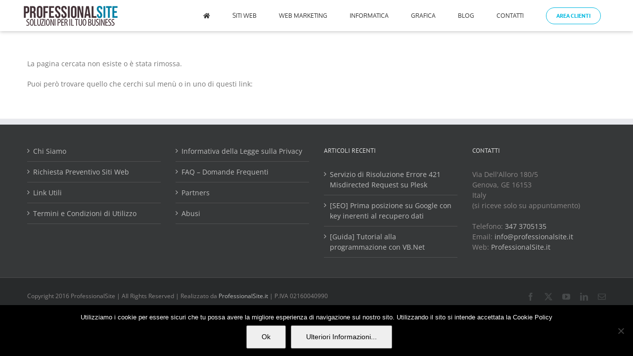

--- FILE ---
content_type: text/html; charset=utf-8
request_url: https://www.google.com/recaptcha/api2/anchor?ar=1&k=6LdTE4kpAAAAACdb6lf1ucmldFnDAoCasYT41t5s&co=aHR0cHM6Ly93d3cucHJvZmVzc2lvbmFsc2l0ZS5pdDo0NDM.&hl=en&v=N67nZn4AqZkNcbeMu4prBgzg&size=invisible&anchor-ms=20000&execute-ms=30000&cb=lirwvxg6upnk
body_size: 48767
content:
<!DOCTYPE HTML><html dir="ltr" lang="en"><head><meta http-equiv="Content-Type" content="text/html; charset=UTF-8">
<meta http-equiv="X-UA-Compatible" content="IE=edge">
<title>reCAPTCHA</title>
<style type="text/css">
/* cyrillic-ext */
@font-face {
  font-family: 'Roboto';
  font-style: normal;
  font-weight: 400;
  font-stretch: 100%;
  src: url(//fonts.gstatic.com/s/roboto/v48/KFO7CnqEu92Fr1ME7kSn66aGLdTylUAMa3GUBHMdazTgWw.woff2) format('woff2');
  unicode-range: U+0460-052F, U+1C80-1C8A, U+20B4, U+2DE0-2DFF, U+A640-A69F, U+FE2E-FE2F;
}
/* cyrillic */
@font-face {
  font-family: 'Roboto';
  font-style: normal;
  font-weight: 400;
  font-stretch: 100%;
  src: url(//fonts.gstatic.com/s/roboto/v48/KFO7CnqEu92Fr1ME7kSn66aGLdTylUAMa3iUBHMdazTgWw.woff2) format('woff2');
  unicode-range: U+0301, U+0400-045F, U+0490-0491, U+04B0-04B1, U+2116;
}
/* greek-ext */
@font-face {
  font-family: 'Roboto';
  font-style: normal;
  font-weight: 400;
  font-stretch: 100%;
  src: url(//fonts.gstatic.com/s/roboto/v48/KFO7CnqEu92Fr1ME7kSn66aGLdTylUAMa3CUBHMdazTgWw.woff2) format('woff2');
  unicode-range: U+1F00-1FFF;
}
/* greek */
@font-face {
  font-family: 'Roboto';
  font-style: normal;
  font-weight: 400;
  font-stretch: 100%;
  src: url(//fonts.gstatic.com/s/roboto/v48/KFO7CnqEu92Fr1ME7kSn66aGLdTylUAMa3-UBHMdazTgWw.woff2) format('woff2');
  unicode-range: U+0370-0377, U+037A-037F, U+0384-038A, U+038C, U+038E-03A1, U+03A3-03FF;
}
/* math */
@font-face {
  font-family: 'Roboto';
  font-style: normal;
  font-weight: 400;
  font-stretch: 100%;
  src: url(//fonts.gstatic.com/s/roboto/v48/KFO7CnqEu92Fr1ME7kSn66aGLdTylUAMawCUBHMdazTgWw.woff2) format('woff2');
  unicode-range: U+0302-0303, U+0305, U+0307-0308, U+0310, U+0312, U+0315, U+031A, U+0326-0327, U+032C, U+032F-0330, U+0332-0333, U+0338, U+033A, U+0346, U+034D, U+0391-03A1, U+03A3-03A9, U+03B1-03C9, U+03D1, U+03D5-03D6, U+03F0-03F1, U+03F4-03F5, U+2016-2017, U+2034-2038, U+203C, U+2040, U+2043, U+2047, U+2050, U+2057, U+205F, U+2070-2071, U+2074-208E, U+2090-209C, U+20D0-20DC, U+20E1, U+20E5-20EF, U+2100-2112, U+2114-2115, U+2117-2121, U+2123-214F, U+2190, U+2192, U+2194-21AE, U+21B0-21E5, U+21F1-21F2, U+21F4-2211, U+2213-2214, U+2216-22FF, U+2308-230B, U+2310, U+2319, U+231C-2321, U+2336-237A, U+237C, U+2395, U+239B-23B7, U+23D0, U+23DC-23E1, U+2474-2475, U+25AF, U+25B3, U+25B7, U+25BD, U+25C1, U+25CA, U+25CC, U+25FB, U+266D-266F, U+27C0-27FF, U+2900-2AFF, U+2B0E-2B11, U+2B30-2B4C, U+2BFE, U+3030, U+FF5B, U+FF5D, U+1D400-1D7FF, U+1EE00-1EEFF;
}
/* symbols */
@font-face {
  font-family: 'Roboto';
  font-style: normal;
  font-weight: 400;
  font-stretch: 100%;
  src: url(//fonts.gstatic.com/s/roboto/v48/KFO7CnqEu92Fr1ME7kSn66aGLdTylUAMaxKUBHMdazTgWw.woff2) format('woff2');
  unicode-range: U+0001-000C, U+000E-001F, U+007F-009F, U+20DD-20E0, U+20E2-20E4, U+2150-218F, U+2190, U+2192, U+2194-2199, U+21AF, U+21E6-21F0, U+21F3, U+2218-2219, U+2299, U+22C4-22C6, U+2300-243F, U+2440-244A, U+2460-24FF, U+25A0-27BF, U+2800-28FF, U+2921-2922, U+2981, U+29BF, U+29EB, U+2B00-2BFF, U+4DC0-4DFF, U+FFF9-FFFB, U+10140-1018E, U+10190-1019C, U+101A0, U+101D0-101FD, U+102E0-102FB, U+10E60-10E7E, U+1D2C0-1D2D3, U+1D2E0-1D37F, U+1F000-1F0FF, U+1F100-1F1AD, U+1F1E6-1F1FF, U+1F30D-1F30F, U+1F315, U+1F31C, U+1F31E, U+1F320-1F32C, U+1F336, U+1F378, U+1F37D, U+1F382, U+1F393-1F39F, U+1F3A7-1F3A8, U+1F3AC-1F3AF, U+1F3C2, U+1F3C4-1F3C6, U+1F3CA-1F3CE, U+1F3D4-1F3E0, U+1F3ED, U+1F3F1-1F3F3, U+1F3F5-1F3F7, U+1F408, U+1F415, U+1F41F, U+1F426, U+1F43F, U+1F441-1F442, U+1F444, U+1F446-1F449, U+1F44C-1F44E, U+1F453, U+1F46A, U+1F47D, U+1F4A3, U+1F4B0, U+1F4B3, U+1F4B9, U+1F4BB, U+1F4BF, U+1F4C8-1F4CB, U+1F4D6, U+1F4DA, U+1F4DF, U+1F4E3-1F4E6, U+1F4EA-1F4ED, U+1F4F7, U+1F4F9-1F4FB, U+1F4FD-1F4FE, U+1F503, U+1F507-1F50B, U+1F50D, U+1F512-1F513, U+1F53E-1F54A, U+1F54F-1F5FA, U+1F610, U+1F650-1F67F, U+1F687, U+1F68D, U+1F691, U+1F694, U+1F698, U+1F6AD, U+1F6B2, U+1F6B9-1F6BA, U+1F6BC, U+1F6C6-1F6CF, U+1F6D3-1F6D7, U+1F6E0-1F6EA, U+1F6F0-1F6F3, U+1F6F7-1F6FC, U+1F700-1F7FF, U+1F800-1F80B, U+1F810-1F847, U+1F850-1F859, U+1F860-1F887, U+1F890-1F8AD, U+1F8B0-1F8BB, U+1F8C0-1F8C1, U+1F900-1F90B, U+1F93B, U+1F946, U+1F984, U+1F996, U+1F9E9, U+1FA00-1FA6F, U+1FA70-1FA7C, U+1FA80-1FA89, U+1FA8F-1FAC6, U+1FACE-1FADC, U+1FADF-1FAE9, U+1FAF0-1FAF8, U+1FB00-1FBFF;
}
/* vietnamese */
@font-face {
  font-family: 'Roboto';
  font-style: normal;
  font-weight: 400;
  font-stretch: 100%;
  src: url(//fonts.gstatic.com/s/roboto/v48/KFO7CnqEu92Fr1ME7kSn66aGLdTylUAMa3OUBHMdazTgWw.woff2) format('woff2');
  unicode-range: U+0102-0103, U+0110-0111, U+0128-0129, U+0168-0169, U+01A0-01A1, U+01AF-01B0, U+0300-0301, U+0303-0304, U+0308-0309, U+0323, U+0329, U+1EA0-1EF9, U+20AB;
}
/* latin-ext */
@font-face {
  font-family: 'Roboto';
  font-style: normal;
  font-weight: 400;
  font-stretch: 100%;
  src: url(//fonts.gstatic.com/s/roboto/v48/KFO7CnqEu92Fr1ME7kSn66aGLdTylUAMa3KUBHMdazTgWw.woff2) format('woff2');
  unicode-range: U+0100-02BA, U+02BD-02C5, U+02C7-02CC, U+02CE-02D7, U+02DD-02FF, U+0304, U+0308, U+0329, U+1D00-1DBF, U+1E00-1E9F, U+1EF2-1EFF, U+2020, U+20A0-20AB, U+20AD-20C0, U+2113, U+2C60-2C7F, U+A720-A7FF;
}
/* latin */
@font-face {
  font-family: 'Roboto';
  font-style: normal;
  font-weight: 400;
  font-stretch: 100%;
  src: url(//fonts.gstatic.com/s/roboto/v48/KFO7CnqEu92Fr1ME7kSn66aGLdTylUAMa3yUBHMdazQ.woff2) format('woff2');
  unicode-range: U+0000-00FF, U+0131, U+0152-0153, U+02BB-02BC, U+02C6, U+02DA, U+02DC, U+0304, U+0308, U+0329, U+2000-206F, U+20AC, U+2122, U+2191, U+2193, U+2212, U+2215, U+FEFF, U+FFFD;
}
/* cyrillic-ext */
@font-face {
  font-family: 'Roboto';
  font-style: normal;
  font-weight: 500;
  font-stretch: 100%;
  src: url(//fonts.gstatic.com/s/roboto/v48/KFO7CnqEu92Fr1ME7kSn66aGLdTylUAMa3GUBHMdazTgWw.woff2) format('woff2');
  unicode-range: U+0460-052F, U+1C80-1C8A, U+20B4, U+2DE0-2DFF, U+A640-A69F, U+FE2E-FE2F;
}
/* cyrillic */
@font-face {
  font-family: 'Roboto';
  font-style: normal;
  font-weight: 500;
  font-stretch: 100%;
  src: url(//fonts.gstatic.com/s/roboto/v48/KFO7CnqEu92Fr1ME7kSn66aGLdTylUAMa3iUBHMdazTgWw.woff2) format('woff2');
  unicode-range: U+0301, U+0400-045F, U+0490-0491, U+04B0-04B1, U+2116;
}
/* greek-ext */
@font-face {
  font-family: 'Roboto';
  font-style: normal;
  font-weight: 500;
  font-stretch: 100%;
  src: url(//fonts.gstatic.com/s/roboto/v48/KFO7CnqEu92Fr1ME7kSn66aGLdTylUAMa3CUBHMdazTgWw.woff2) format('woff2');
  unicode-range: U+1F00-1FFF;
}
/* greek */
@font-face {
  font-family: 'Roboto';
  font-style: normal;
  font-weight: 500;
  font-stretch: 100%;
  src: url(//fonts.gstatic.com/s/roboto/v48/KFO7CnqEu92Fr1ME7kSn66aGLdTylUAMa3-UBHMdazTgWw.woff2) format('woff2');
  unicode-range: U+0370-0377, U+037A-037F, U+0384-038A, U+038C, U+038E-03A1, U+03A3-03FF;
}
/* math */
@font-face {
  font-family: 'Roboto';
  font-style: normal;
  font-weight: 500;
  font-stretch: 100%;
  src: url(//fonts.gstatic.com/s/roboto/v48/KFO7CnqEu92Fr1ME7kSn66aGLdTylUAMawCUBHMdazTgWw.woff2) format('woff2');
  unicode-range: U+0302-0303, U+0305, U+0307-0308, U+0310, U+0312, U+0315, U+031A, U+0326-0327, U+032C, U+032F-0330, U+0332-0333, U+0338, U+033A, U+0346, U+034D, U+0391-03A1, U+03A3-03A9, U+03B1-03C9, U+03D1, U+03D5-03D6, U+03F0-03F1, U+03F4-03F5, U+2016-2017, U+2034-2038, U+203C, U+2040, U+2043, U+2047, U+2050, U+2057, U+205F, U+2070-2071, U+2074-208E, U+2090-209C, U+20D0-20DC, U+20E1, U+20E5-20EF, U+2100-2112, U+2114-2115, U+2117-2121, U+2123-214F, U+2190, U+2192, U+2194-21AE, U+21B0-21E5, U+21F1-21F2, U+21F4-2211, U+2213-2214, U+2216-22FF, U+2308-230B, U+2310, U+2319, U+231C-2321, U+2336-237A, U+237C, U+2395, U+239B-23B7, U+23D0, U+23DC-23E1, U+2474-2475, U+25AF, U+25B3, U+25B7, U+25BD, U+25C1, U+25CA, U+25CC, U+25FB, U+266D-266F, U+27C0-27FF, U+2900-2AFF, U+2B0E-2B11, U+2B30-2B4C, U+2BFE, U+3030, U+FF5B, U+FF5D, U+1D400-1D7FF, U+1EE00-1EEFF;
}
/* symbols */
@font-face {
  font-family: 'Roboto';
  font-style: normal;
  font-weight: 500;
  font-stretch: 100%;
  src: url(//fonts.gstatic.com/s/roboto/v48/KFO7CnqEu92Fr1ME7kSn66aGLdTylUAMaxKUBHMdazTgWw.woff2) format('woff2');
  unicode-range: U+0001-000C, U+000E-001F, U+007F-009F, U+20DD-20E0, U+20E2-20E4, U+2150-218F, U+2190, U+2192, U+2194-2199, U+21AF, U+21E6-21F0, U+21F3, U+2218-2219, U+2299, U+22C4-22C6, U+2300-243F, U+2440-244A, U+2460-24FF, U+25A0-27BF, U+2800-28FF, U+2921-2922, U+2981, U+29BF, U+29EB, U+2B00-2BFF, U+4DC0-4DFF, U+FFF9-FFFB, U+10140-1018E, U+10190-1019C, U+101A0, U+101D0-101FD, U+102E0-102FB, U+10E60-10E7E, U+1D2C0-1D2D3, U+1D2E0-1D37F, U+1F000-1F0FF, U+1F100-1F1AD, U+1F1E6-1F1FF, U+1F30D-1F30F, U+1F315, U+1F31C, U+1F31E, U+1F320-1F32C, U+1F336, U+1F378, U+1F37D, U+1F382, U+1F393-1F39F, U+1F3A7-1F3A8, U+1F3AC-1F3AF, U+1F3C2, U+1F3C4-1F3C6, U+1F3CA-1F3CE, U+1F3D4-1F3E0, U+1F3ED, U+1F3F1-1F3F3, U+1F3F5-1F3F7, U+1F408, U+1F415, U+1F41F, U+1F426, U+1F43F, U+1F441-1F442, U+1F444, U+1F446-1F449, U+1F44C-1F44E, U+1F453, U+1F46A, U+1F47D, U+1F4A3, U+1F4B0, U+1F4B3, U+1F4B9, U+1F4BB, U+1F4BF, U+1F4C8-1F4CB, U+1F4D6, U+1F4DA, U+1F4DF, U+1F4E3-1F4E6, U+1F4EA-1F4ED, U+1F4F7, U+1F4F9-1F4FB, U+1F4FD-1F4FE, U+1F503, U+1F507-1F50B, U+1F50D, U+1F512-1F513, U+1F53E-1F54A, U+1F54F-1F5FA, U+1F610, U+1F650-1F67F, U+1F687, U+1F68D, U+1F691, U+1F694, U+1F698, U+1F6AD, U+1F6B2, U+1F6B9-1F6BA, U+1F6BC, U+1F6C6-1F6CF, U+1F6D3-1F6D7, U+1F6E0-1F6EA, U+1F6F0-1F6F3, U+1F6F7-1F6FC, U+1F700-1F7FF, U+1F800-1F80B, U+1F810-1F847, U+1F850-1F859, U+1F860-1F887, U+1F890-1F8AD, U+1F8B0-1F8BB, U+1F8C0-1F8C1, U+1F900-1F90B, U+1F93B, U+1F946, U+1F984, U+1F996, U+1F9E9, U+1FA00-1FA6F, U+1FA70-1FA7C, U+1FA80-1FA89, U+1FA8F-1FAC6, U+1FACE-1FADC, U+1FADF-1FAE9, U+1FAF0-1FAF8, U+1FB00-1FBFF;
}
/* vietnamese */
@font-face {
  font-family: 'Roboto';
  font-style: normal;
  font-weight: 500;
  font-stretch: 100%;
  src: url(//fonts.gstatic.com/s/roboto/v48/KFO7CnqEu92Fr1ME7kSn66aGLdTylUAMa3OUBHMdazTgWw.woff2) format('woff2');
  unicode-range: U+0102-0103, U+0110-0111, U+0128-0129, U+0168-0169, U+01A0-01A1, U+01AF-01B0, U+0300-0301, U+0303-0304, U+0308-0309, U+0323, U+0329, U+1EA0-1EF9, U+20AB;
}
/* latin-ext */
@font-face {
  font-family: 'Roboto';
  font-style: normal;
  font-weight: 500;
  font-stretch: 100%;
  src: url(//fonts.gstatic.com/s/roboto/v48/KFO7CnqEu92Fr1ME7kSn66aGLdTylUAMa3KUBHMdazTgWw.woff2) format('woff2');
  unicode-range: U+0100-02BA, U+02BD-02C5, U+02C7-02CC, U+02CE-02D7, U+02DD-02FF, U+0304, U+0308, U+0329, U+1D00-1DBF, U+1E00-1E9F, U+1EF2-1EFF, U+2020, U+20A0-20AB, U+20AD-20C0, U+2113, U+2C60-2C7F, U+A720-A7FF;
}
/* latin */
@font-face {
  font-family: 'Roboto';
  font-style: normal;
  font-weight: 500;
  font-stretch: 100%;
  src: url(//fonts.gstatic.com/s/roboto/v48/KFO7CnqEu92Fr1ME7kSn66aGLdTylUAMa3yUBHMdazQ.woff2) format('woff2');
  unicode-range: U+0000-00FF, U+0131, U+0152-0153, U+02BB-02BC, U+02C6, U+02DA, U+02DC, U+0304, U+0308, U+0329, U+2000-206F, U+20AC, U+2122, U+2191, U+2193, U+2212, U+2215, U+FEFF, U+FFFD;
}
/* cyrillic-ext */
@font-face {
  font-family: 'Roboto';
  font-style: normal;
  font-weight: 900;
  font-stretch: 100%;
  src: url(//fonts.gstatic.com/s/roboto/v48/KFO7CnqEu92Fr1ME7kSn66aGLdTylUAMa3GUBHMdazTgWw.woff2) format('woff2');
  unicode-range: U+0460-052F, U+1C80-1C8A, U+20B4, U+2DE0-2DFF, U+A640-A69F, U+FE2E-FE2F;
}
/* cyrillic */
@font-face {
  font-family: 'Roboto';
  font-style: normal;
  font-weight: 900;
  font-stretch: 100%;
  src: url(//fonts.gstatic.com/s/roboto/v48/KFO7CnqEu92Fr1ME7kSn66aGLdTylUAMa3iUBHMdazTgWw.woff2) format('woff2');
  unicode-range: U+0301, U+0400-045F, U+0490-0491, U+04B0-04B1, U+2116;
}
/* greek-ext */
@font-face {
  font-family: 'Roboto';
  font-style: normal;
  font-weight: 900;
  font-stretch: 100%;
  src: url(//fonts.gstatic.com/s/roboto/v48/KFO7CnqEu92Fr1ME7kSn66aGLdTylUAMa3CUBHMdazTgWw.woff2) format('woff2');
  unicode-range: U+1F00-1FFF;
}
/* greek */
@font-face {
  font-family: 'Roboto';
  font-style: normal;
  font-weight: 900;
  font-stretch: 100%;
  src: url(//fonts.gstatic.com/s/roboto/v48/KFO7CnqEu92Fr1ME7kSn66aGLdTylUAMa3-UBHMdazTgWw.woff2) format('woff2');
  unicode-range: U+0370-0377, U+037A-037F, U+0384-038A, U+038C, U+038E-03A1, U+03A3-03FF;
}
/* math */
@font-face {
  font-family: 'Roboto';
  font-style: normal;
  font-weight: 900;
  font-stretch: 100%;
  src: url(//fonts.gstatic.com/s/roboto/v48/KFO7CnqEu92Fr1ME7kSn66aGLdTylUAMawCUBHMdazTgWw.woff2) format('woff2');
  unicode-range: U+0302-0303, U+0305, U+0307-0308, U+0310, U+0312, U+0315, U+031A, U+0326-0327, U+032C, U+032F-0330, U+0332-0333, U+0338, U+033A, U+0346, U+034D, U+0391-03A1, U+03A3-03A9, U+03B1-03C9, U+03D1, U+03D5-03D6, U+03F0-03F1, U+03F4-03F5, U+2016-2017, U+2034-2038, U+203C, U+2040, U+2043, U+2047, U+2050, U+2057, U+205F, U+2070-2071, U+2074-208E, U+2090-209C, U+20D0-20DC, U+20E1, U+20E5-20EF, U+2100-2112, U+2114-2115, U+2117-2121, U+2123-214F, U+2190, U+2192, U+2194-21AE, U+21B0-21E5, U+21F1-21F2, U+21F4-2211, U+2213-2214, U+2216-22FF, U+2308-230B, U+2310, U+2319, U+231C-2321, U+2336-237A, U+237C, U+2395, U+239B-23B7, U+23D0, U+23DC-23E1, U+2474-2475, U+25AF, U+25B3, U+25B7, U+25BD, U+25C1, U+25CA, U+25CC, U+25FB, U+266D-266F, U+27C0-27FF, U+2900-2AFF, U+2B0E-2B11, U+2B30-2B4C, U+2BFE, U+3030, U+FF5B, U+FF5D, U+1D400-1D7FF, U+1EE00-1EEFF;
}
/* symbols */
@font-face {
  font-family: 'Roboto';
  font-style: normal;
  font-weight: 900;
  font-stretch: 100%;
  src: url(//fonts.gstatic.com/s/roboto/v48/KFO7CnqEu92Fr1ME7kSn66aGLdTylUAMaxKUBHMdazTgWw.woff2) format('woff2');
  unicode-range: U+0001-000C, U+000E-001F, U+007F-009F, U+20DD-20E0, U+20E2-20E4, U+2150-218F, U+2190, U+2192, U+2194-2199, U+21AF, U+21E6-21F0, U+21F3, U+2218-2219, U+2299, U+22C4-22C6, U+2300-243F, U+2440-244A, U+2460-24FF, U+25A0-27BF, U+2800-28FF, U+2921-2922, U+2981, U+29BF, U+29EB, U+2B00-2BFF, U+4DC0-4DFF, U+FFF9-FFFB, U+10140-1018E, U+10190-1019C, U+101A0, U+101D0-101FD, U+102E0-102FB, U+10E60-10E7E, U+1D2C0-1D2D3, U+1D2E0-1D37F, U+1F000-1F0FF, U+1F100-1F1AD, U+1F1E6-1F1FF, U+1F30D-1F30F, U+1F315, U+1F31C, U+1F31E, U+1F320-1F32C, U+1F336, U+1F378, U+1F37D, U+1F382, U+1F393-1F39F, U+1F3A7-1F3A8, U+1F3AC-1F3AF, U+1F3C2, U+1F3C4-1F3C6, U+1F3CA-1F3CE, U+1F3D4-1F3E0, U+1F3ED, U+1F3F1-1F3F3, U+1F3F5-1F3F7, U+1F408, U+1F415, U+1F41F, U+1F426, U+1F43F, U+1F441-1F442, U+1F444, U+1F446-1F449, U+1F44C-1F44E, U+1F453, U+1F46A, U+1F47D, U+1F4A3, U+1F4B0, U+1F4B3, U+1F4B9, U+1F4BB, U+1F4BF, U+1F4C8-1F4CB, U+1F4D6, U+1F4DA, U+1F4DF, U+1F4E3-1F4E6, U+1F4EA-1F4ED, U+1F4F7, U+1F4F9-1F4FB, U+1F4FD-1F4FE, U+1F503, U+1F507-1F50B, U+1F50D, U+1F512-1F513, U+1F53E-1F54A, U+1F54F-1F5FA, U+1F610, U+1F650-1F67F, U+1F687, U+1F68D, U+1F691, U+1F694, U+1F698, U+1F6AD, U+1F6B2, U+1F6B9-1F6BA, U+1F6BC, U+1F6C6-1F6CF, U+1F6D3-1F6D7, U+1F6E0-1F6EA, U+1F6F0-1F6F3, U+1F6F7-1F6FC, U+1F700-1F7FF, U+1F800-1F80B, U+1F810-1F847, U+1F850-1F859, U+1F860-1F887, U+1F890-1F8AD, U+1F8B0-1F8BB, U+1F8C0-1F8C1, U+1F900-1F90B, U+1F93B, U+1F946, U+1F984, U+1F996, U+1F9E9, U+1FA00-1FA6F, U+1FA70-1FA7C, U+1FA80-1FA89, U+1FA8F-1FAC6, U+1FACE-1FADC, U+1FADF-1FAE9, U+1FAF0-1FAF8, U+1FB00-1FBFF;
}
/* vietnamese */
@font-face {
  font-family: 'Roboto';
  font-style: normal;
  font-weight: 900;
  font-stretch: 100%;
  src: url(//fonts.gstatic.com/s/roboto/v48/KFO7CnqEu92Fr1ME7kSn66aGLdTylUAMa3OUBHMdazTgWw.woff2) format('woff2');
  unicode-range: U+0102-0103, U+0110-0111, U+0128-0129, U+0168-0169, U+01A0-01A1, U+01AF-01B0, U+0300-0301, U+0303-0304, U+0308-0309, U+0323, U+0329, U+1EA0-1EF9, U+20AB;
}
/* latin-ext */
@font-face {
  font-family: 'Roboto';
  font-style: normal;
  font-weight: 900;
  font-stretch: 100%;
  src: url(//fonts.gstatic.com/s/roboto/v48/KFO7CnqEu92Fr1ME7kSn66aGLdTylUAMa3KUBHMdazTgWw.woff2) format('woff2');
  unicode-range: U+0100-02BA, U+02BD-02C5, U+02C7-02CC, U+02CE-02D7, U+02DD-02FF, U+0304, U+0308, U+0329, U+1D00-1DBF, U+1E00-1E9F, U+1EF2-1EFF, U+2020, U+20A0-20AB, U+20AD-20C0, U+2113, U+2C60-2C7F, U+A720-A7FF;
}
/* latin */
@font-face {
  font-family: 'Roboto';
  font-style: normal;
  font-weight: 900;
  font-stretch: 100%;
  src: url(//fonts.gstatic.com/s/roboto/v48/KFO7CnqEu92Fr1ME7kSn66aGLdTylUAMa3yUBHMdazQ.woff2) format('woff2');
  unicode-range: U+0000-00FF, U+0131, U+0152-0153, U+02BB-02BC, U+02C6, U+02DA, U+02DC, U+0304, U+0308, U+0329, U+2000-206F, U+20AC, U+2122, U+2191, U+2193, U+2212, U+2215, U+FEFF, U+FFFD;
}

</style>
<link rel="stylesheet" type="text/css" href="https://www.gstatic.com/recaptcha/releases/N67nZn4AqZkNcbeMu4prBgzg/styles__ltr.css">
<script nonce="_TbE4L_ZkGUjezDzC_xI1A" type="text/javascript">window['__recaptcha_api'] = 'https://www.google.com/recaptcha/api2/';</script>
<script type="text/javascript" src="https://www.gstatic.com/recaptcha/releases/N67nZn4AqZkNcbeMu4prBgzg/recaptcha__en.js" nonce="_TbE4L_ZkGUjezDzC_xI1A">
      
    </script></head>
<body><div id="rc-anchor-alert" class="rc-anchor-alert"></div>
<input type="hidden" id="recaptcha-token" value="[base64]">
<script type="text/javascript" nonce="_TbE4L_ZkGUjezDzC_xI1A">
      recaptcha.anchor.Main.init("[\x22ainput\x22,[\x22bgdata\x22,\x22\x22,\[base64]/[base64]/[base64]/ZyhXLGgpOnEoW04sMjEsbF0sVywwKSxoKSxmYWxzZSxmYWxzZSl9Y2F0Y2goayl7RygzNTgsVyk/[base64]/[base64]/[base64]/[base64]/[base64]/[base64]/[base64]/bmV3IEJbT10oRFswXSk6dz09Mj9uZXcgQltPXShEWzBdLERbMV0pOnc9PTM/bmV3IEJbT10oRFswXSxEWzFdLERbMl0pOnc9PTQ/[base64]/[base64]/[base64]/[base64]/[base64]\\u003d\x22,\[base64]\\u003d\x22,\x22YsOzwq1Ef3ZHw7tWB3LDoMOew6jDo8OZDHDCgDbDpW7ChsOowpEGUCHDlsOxw6xXw67Dt14oF8Kzw7EaJTfDsnJzwovCo8OLAMKcVcKVw6IlU8Ogw4HDucOkw7JXVsKPw4DDoxZ4TMK2wq7Cil7Cl8KOSXNFQ8OBIsKyw79rCsKFwr4zUVkGw6sjwr4Pw5/ChT3DiMKHOFMmwpUTw4sRwpgRw69LJsKkbcKaVcORwr8ww4o3wrzDun96wrdfw6nCuB3CgiYLXz9+w4tVIMKVwrDCn8Oewo7DrsKEw7snwoxKw7Zuw4EKw5zCkFTCvsKENsK+a3d/e8Klwph/T8OcBhpWR8OccQvCgwIUwq91ZMK9JGzCvzfCosKFD8O/w6/DjXjDqiHDrylnOsOIw6LCnUlmfEPCkMKlHMK7w68dw4Fhw7HClsKODnQ9J3l6E8KIRsOSG8OoV8OybBl/AgFqwpkLMMKEfcKHVMOEwovDl8Onw680wqvCgTwiw4gWw4vCjcKKRMKzDE8cwrzCpRQPe1FMWTYgw4txQMO3w4HDkRPDhFnChUE4IcOINcKRw6nDncKdRh7Ds8KEQnXDv8OBBMOHMCAvN8Ocwo7DssK9woLCsGDDv8OkKcKXw6rDu8K3f8KMF8K4w7VeKH0Gw4DCuV/[base64]/wpTCukUAw6tDW8OSwpwlwqA0WRt1wpYdEzMfAxXCmsO1w5A8w4XCjlRBBsK6acK5wqlVDifCqSYMw4orBcOnwrhtBE/Du8OfwoEua1orwrvCkUYpB0AtwqBqcsK3S8OcEVZFSMOaHTzDjEzCoSckOx5FW8Oxw4bCtUdMw7Y4Cm8qwr13RmvCvAXCqcOedFF9eMOQDcOnwpMiwqbCm8KuZGBow4LCnFx/woMdKMO7TAwwYhg6UcKJw6/DhcO3wqbCvsO6w4dXwqBCRCbDusKDZW/Cuy5PwoVfbcKNwrzCu8Kbw5LDhcOyw5AiwpoBw6nDiMK+KcK8wpbDvnh6RF7CkMOew4RVw60mwpo8wovCqDExegRNJ2hTSsObD8OYW8KCwr/Cr8KHTsOcw4hMwq15w604DD/Cqhw7URvCgC/[base64]/ClgY/YUd5wq5+HD/Dm3HCuUdGfUIzMMKZL8KTwr/CilUOLz3CsMKCw73DrjbDkcKIw4TCozRiw7lkJMOSECp4VMOqSMKhw7/CvQfCkkMkc3HCqsKpQCFWYW1Uw7nCl8OkOMO2w6I+wpAVEntTb8KFdsKgw6bDmMKLBcK9wociwpjDj3nDjsOcw67DnmYJw7dGw6rDgcKzK1cPP8OvOsKIScOzwrpUw592IQzDn3R/[base64]/DtsKww4DDgcOCw7LCq8OVZsKeZS/Dk2vCj8Ofw6/Cv8O7w7DDl8KQEcO6wp4aQGAyIEbDrMKka8Oowp0vw7AqwrTChcKzw4wVwr7DpMOFb8OBw4Nzw4xgMMO6YkPClW3CsCJRwq7CosKoGX/Ch1UxEknCmcKyQsOwwplWw4PCvMOvYABNJcOLGlJvbsOMSX3CuAhww4DCsE9aw4TCpDDCjCFfwpwgwqnDncOWw5PCiFwaeMKTbMKRNTMFWzvDgDXCp8Ktwp/[base64]/Dk8OOw6BTOXjCl8OIwoxxw5zDpsOYV2pbbsKZw6tdwpnDocOeIMKzw5XCssKzw45uYVNDwrTCqgLCocKzwq3Cp8KIFsOewofCoRlMw7LClVoPwp/CvlQhwoMSwqvDoFMOwrMnw7/ChsOrax/DgmTCuwPCgy89w7bDu2fDrj7Dq2/ChMKfw6DCi2M4L8OuwoDDgiRowqbDqgrCjBvDmcKOY8KLZ3nCpMOdw4vDhUTDjTEGwrJiw6nDjMKbBsKlXMO/SMOtwp12w4pGwrUSwqk2w6/[base64]/QMK9EynCiCTDomPDqMO3RzPCux5KwqwOw6PCo8KpKWJewqBiw7TCm2DDpHTDnBfDnsOJdizChks4Gm8Jw6Y5w7nCn8OqIzVEw6FlS3AnOQ5OQGbDu8Kswq/CqmPDsXsXODNIw7bDnkHDm1/Dn8KxIATDucO2cjPCmMK2DjYtAT5bFFRFZ0PCu2gKwpNvw7QYCMObYsKZwobDm0ZMC8O2b0nCksKcwqnCtsO2wo7Dn8OQwpfDky3DrsKBFMKewqYOw6vCrmvDinXDoFMmw7NRV8O3MHfDjMOrw4BuQcKpOk/CpwM6wqXDs8OMb8K+woZyIsOMwr5BUMOmw6EwKcOaPsOBRgNxwoDDgCrDrcOoAMO2wrLChcOQwoA2w7DCvTfCksKyw7bCs3DDg8KAwpNHw4fCmRB4w65UBH3DocK6wpjCuCEwX8O7XMKDLhlmA1/DgcKXw4zCmMKrwpR7wpPDm8OOVmBrwqTCiVjDn8KZwoobOcKYwqXDiMKkAALDkcKkRSzCgSY/wqTDpyIdw5pOwpYqw50pw4nDncOpBsKsw7d+RTwfB8Ocw6xPwokQXR1hAxPDkHzDtndow6nCmj9jGSZiw7d/w7HCrsOBI8Kvwo7Co8KXHcKmLMOewqdfwq3CqH4Hw5xhwrY0TcOPw5PDg8OWZ0vDvsOrwqVUYcOcwrzCpsOCAcOzwpE4YDrDhxoWw4/CkWfDk8O8JsKZNVpbw4nCvA8FwoxaTsKvEEzDn8Kpw6Z+wofCm8OHUsO1w71HMsKhLMKsw78/[base64]/[base64]/Cm8K5ORXDp8OPwpl8C3rCvgdxwpXDmU/[base64]/[base64]/DtwjCkE5IY8Kfw51LwonCgsKaw5nCiWPDosKDw4NNQxvCu8Okw6HCjXHDmMOmw6nDqxnCi8KrVMO4YkoYPkTClTrCmcKee8KtEcKyTU1jYDZCw7tDw6DDsMKlbMOxN8KnwrtmYR8owoBYfmLDkQtfN1LCgmDDl8KswqXCs8OTw6N/EnHDgsKIw6rDjWcwwqY+P8K9w7rDlCnCrSBTZ8OHw7gmH3cqAMKpAsK3AXTDti/[base64]/DvMK3WkPDlMOLwqzCrlITwpTCp8KlCcOkwoLDuFUlFwrCsMOVw53CvcKvGxRWfg8oYcK2wrjCg8KNw5DCuQ3DmAXDisKAw4fDkVpLWsKvQ8OWRk1de8OmwqgUwrA+YFvCosOIZTx0DsOlwrjCoUc8w4dVCm8NcHfCrX/CtMKDw6DDkcOGJhrDgsKSw4TCmcK6HikeMWbCtcOITUrCoh8awrZew6xHMnbDpcOjw4NjBUtNBcKlw5JlIsKrw5hZPGh3LQ3Dhh0AC8OpwrFhwofDvH/CqsKDw4JCRMK/[base64]/CsQrCmhfDk8KxdsOmwpPCl8O9RhEnNxDCn0AmGSdyGMOaw5RywpISRUswJ8OPwqcWSMOgwrVJfsK5w618w4bDkCnCoiANN8Kcwq7DoMK1w57Dn8K/[base64]/CrMOLw6YqwoHDpcO0w4DDl0ljLXPCuCImwozDr8O0MS/[base64]/Cl8K5wrrDg8KuwovDmQEGw707w5XCghnCr8O/el4WeEUWwrhPRcOvwohEOkTCsMKKwrnCjQ14W8K1e8KKw7cvwrtZC8K1SkvDngpMIsOowooDwpUFaSBEwpEDMnHCvAzDisK5w61DDcKEc0TDpMOqw6zCvAvCksO/w5nCoMOBc8OxOlLCrcKhw7rCmQIGYFXDjm3DhA3DnMK7cwZsXsKLNMOuNXIWIzAtw69GWRfDgURMB2FhJ8ONUQfCqsOdwrnDogkFXsKXEnnCqx7DscOsBk5iwrZTG0fDrnQtw73DvgbDrcK1Bj7ChMKYwpkkJMKvWMOkWEnDkx8WwrnDlB/CmsK+w7fDvsKGEW9awrVew540IcKcIsOwwqnClGJPw5fDqzdHw7TCgEHCgHt9wokhS8OIU8O0wow+NxvDuDwdFsK3KEbCrMKzw4Rlwrpiwql9wp3DrsOIwpDCr3HChCwcIMO/[base64]/Cj0N1wqfDrMOxesOxQkLCpzTDoh3Cg8Kja2zDvcOfXcOZw7plXVIObinDg8OHRzzDvksiPhNgJhbCiUjDosKHMMOWCsKjV3HDlibCrhrCsU5/wqVwTMOUFsKIwrnCjG88cVrCmcOxDhNTw4xwwoQ4wqgnWDBzwpcFNwjCtyXCsx53wqbCkcOSwr4Yw4bCscOyfEVpc8OAbcKjwrl0E8K/w5xmACIiw7DDlXEiQsKCBsKyMMO/[base64]/DksOAwrduwoTDucO2MiQ1w5HDplAWehfDmsOGO8O/GAYQHcKJF8K+a00+w5kLERfCuy7Dng/[base64]/fcOoG0pxMTd/KsOewpvCilPDusO9EMOgwp/DnDDDscKJwpgnw4l0w5tTOcOSCnnDmMOww6XCk8O4wqs+w7cCfBvCl1VGX8Ovw5HDrFLDjsOAKsOPZcKkw79Aw4/[base64]/DhA7CsMOYw7jDpjfCv8OSHxbDkSNswqAtF8OjKnzDhHLCqHlnIsOhLiTCqwEyw5HCigIxw5TCog3Co05twoIDQDEPwqQwwohSfSjDoV9mIcOew5BVwrrDpsKsG8OFTcKMw5jDtsKZQUhKw7jDiMK2w6dbw4/[base64]/[base64]/BsOaAcOvw7DDgMKPwobClMOTw75SYMK6wqYZKwo6w4fCscOjCE9wfCU0wrgNwpExZsKQS8Olw4hhPMOHwogzw5Mmw5TCmn8Vw55lw4IWYFUUwqLDskVNTMOdw5lUw4Adw55SbcOSw4nDm8Khw4VoesOpNGnDowHDlsO1wo7DgGrCoG/DqcKDw7nCvyjDvATDiQXDpMK4wobCkcOaA8KMw70CYMOLSMKFMMOvDcKrw4Ymw4Qew4fDisK2wpVyFMK3w4TDiDpuPcKAw5Vlw40Lw6Nkw5VUc8OQO8OfIsKuKQIrQCNQQCfDiCjDlcKsGMOjwoJCdAU6OcOBw63DlRzDonJOLMKdw7XCrsO9w5nDvMK8KcOuw73DoD/[base64]/[base64]/[base64]/DmMKmFzxIWMOywqHChsOHw6PDvsO0C284WiXCli/CqMKfHnoRZcOyScOTwoLCmcO1OMKhwrU6WsKaw75cHcOqwqTDggMpwozCrMKQQMKiw48IwpZkwojCgMOlR8K7wqBrw7/DkMKLJn/[base64]/w7LDukPDtMOxwptvw6wMOXrCpkgrVHPCkXnCusK/CcO3BsKdwoDChcKgwpoyGMOZwoB0S1TDusKCFlLCpxlmC1jDrsO4w7PDsMOrwpVXwrLClcKJw5Zww6Vjw648w7fClghFwqEUwrYPw6w/[base64]/DrBnCosOCw4s/[base64]/Dr2oMw7jCjXovw5jDqilswpILw6jCqx/[base64]/FWRDYB5KI8KrBgtfeDnDpSQTAE9Pwo7CiXLCisKww5PCgcOSwo89Cg3CpMKkwoIdeDXDu8ONfCgpwqweRzkYKMKrwovDrcK3w7ATw4d2B3/CkwF+R8KEw4dCOMKOw74ZwoZJQsKow7IFPwkdw6tAMMO5w6lBwp/[base64]/[base64]/DiGLCmjvDvz4PQWc/aiJtwr/CusOrwqM1w4fCrcK+TlPDiMK5fTjDsX3DvTbDgQBTw4Y3w6zCuRdjw57Dsg1JIQjCgygXZXrDtwV8w6PCt8OOM8O7wqPCncKAH8KECsK0w6J7w61mwoXChzDCpwQRwo/CsRJLwq3DrhnDgsOvN8OiZG5OQcOqOwkVwoDCvMOPw7hdQsKObmHClyHDvjLCncKNMyNSfcORw6bCoDrDr8OQwoHDm01NaSXCrMO7w6jCmcOfwpfCoA1owr/[base64]/CjExUw6XCssK+CWnDqWd8BgDCm1dQFhJjHCvDgjl6wqY8wr8Gew1Wwox4EMK/JMKWLcOIw6zCicOrwqLDuVDCpDAyw5B3w71AIg3CtQ/Crk0vSsOfw64sVnXCs8OTYMKCBcKPR8K4NsOSw6/DukTCj3vDvWlhOcKrecOJLsOZw6Z0OSlQw7RCOgFMWsOdUjEKDMK+fkJew6PCghMmYBZXO8OvwpoSTlzCi8ODM8OwwpXDmhIOWsOvw5c2csO9ZCFUwp9/bzrDh8KJX8OlwrfDl0/Dghcvw4lIfcOzwpjCgW9Tc8Ozwo9mJcOhwr54w6vCvsKuFx/Cj8KAWm/[base64]/wrnDrgogwqoVHMO/[base64]/CjcOKwpt5w5/CtsKuID3DosO7wogfw4fCoivDmMKcOgTDgMOsw6Zyw7pBwrHCosKIw5sCw53CsUHDv8OywopuEwvCusKCUWvDgVtscUjCtcO4BcKSQMO/w7clHcK8w5xmGFl5L3HDsgwpQyZ8w7wBSwoVDwp2Tml/w7UEw7MpwqhhwrrDuhcQw5EHwqk3HMO8w59WUcKRdcOpwo1xw4ttOGRrw70zPsKswpk5wqbDiG49wr9EbMOrXjdMw4bCk8OJUsOVwrs+LhkmOsKEN1fDiB5iwpbDnsO8K1bCjRDCucOZIsKfSsKBbsOvwobCpXoqwr44wp/Dlm/CusODKcOtw5bDtcOtw5lMwrFZw4caOD/DocK/[base64]/[base64]/[base64]/DmsOew7jDo8OTworCgxzDvC7ClsOzwp8HDMOyw6Qfw5HCmXVTwox0DRrDvnrDvsOUwr8BVnXCjDTDm8KDbxDDv0sWc1Ajwq8oGcKdw5vCjMOBTsKmARh0YTo/wrgKw5bDp8OmAHJrXsOyw4c/w65SZloWQV3DicKTGwU3KSTChMOqwp/Dkm/[base64]/CmsKAwoAIw7TDq8K7w7h4YsOPd8OsccOLw7Unw4DCjMOXw6LDr8Ojw6IQOlHDumvCm8ObX1zCnMK5w4nDo2fDr2zCv8KEwplfCcOgV8Ojw7/CvynDozRGwo/Dl8KzS8Opwp7DmMOzw7hlNMOZwonDjcOECMOzwpNDasKKaCTDjcK7w6jChRI0w4DDhMOXTETDt1/DncKXw55hw512MMOSwo1IRMOxJBPCrMKuMi3CnFDDmStPZsOmUmnDig/CsQ/[base64]/woIDKsOFCTldB8Krw6Ibw7LDrcOAwpYjw5LCjiDCtxvCnMOnAWZ9K8K/[base64]/[base64]/CgcOVHwzDlVzDs8KEw5AKwrDChwx8woHDlMOcI8KjWl8ZbFl0w586HMOewoXDokJ1F8KlwqY8w64kG1jCi31hKHkjOWzDtVpJZh7CigXDtWFvw6HDuWh5w6jCkcKVbkpPw7nCiMOnw51pw4t/[base64]/DjGZ+w6PDnQ5IwpxxI3LCvMKTw5XDs8OsbX7CuwfClMKtTcOCMUF3wqzDqMOgw5/CkFcRXsORIMORw4bCqmTCkmbCt0HCrmHDiDF0U8KZI2UlITIowrReVcOZw6sBacKkdhkaSG7DnCTCucK/ay3CqRcFG8KtOmnDisONM3DDsMOXSsKcHAY9w5rDhcOadRfCkMOwbU/DtWg4wrtlwpJow54mw5gxwo0DSnfDoVHCvMORQwEuPALCmMKNwq46E3XCrMKhTCjCqnPDtcK+LMKhDcKrBMOKw7Frw7jDpVjDlE/[base64]/wosQBcORwozCtlLCisONDWTCmC/CpA7DgktYcHExQSgKw4t9DcOheMOkw4QFQn/CssORw5bDjBvDqsOzTx1EAxzDicKqwrcuw5IxwozDj0dDUMKlCMKeckrCqWgew5DDjcO8wrUpwr9KVsOiw7xgw68GwrEbb8Kxw5HDgMKFPcOxW0nCrWt/wp/DnkPDt8K9w7FKFcKjw5/DghdzKgfDpxw2TkbDgzs2w6rCl8Olwq84Xm5JMMOUwo3Dr8OyQsKLwph8w7IgTcOIwoAwE8KTDFFmI2Zfw5DCucO3wojDrcOeG0VywrIhXsK/VyLCszXCtcKywpgqC1I0w4hQw6h5SsO8aMOMwqw9d3NgWRjCisOQYsOrRcK3DMOiw79jwqsXw5rDicK5w65OeUvCkMKfw40RGmzDp8Ojw7DCvMOdw5dIwopmW1DDrivCqDzCi8OYw4rChQwFfsK1wo3DulhtLDXCrDUqwqU4UsKFXHxKS3LDo0ZNw5Bewr/DpiDDo3Mww5FkDmHCkHzCrsOUw60Fb07CkcOBw7TCosKkw6A7WMKhIhvCjMKNEipdwqAjcQExdsOMXMOXAl3Di2kgRDzCpFBBw45WGH/Dm8OzLMOrwovDmXTCqMOYw5nChMKdEDcSwrjCtsKAwqpnwrxcIMKvOMOucMOYw5Vpwo3DhzHCncOUMyzDrHXChMKhXBvDv8ONGMO7w5rCnsKzw6wIwocHPFLDicK8GBk9w4/DilHCkQPDiQorTilVwoXCpXIWLz/CiVDDj8KZaTd8wrVINSthUcKeXcOgY2TCuHjDk8OHw6w8wp5ZeUdEw4s9w7rCmwjCsmdCR8OJIl9hwrxNJMKlbcO+w6XCkBdNwrltw6/DmE7CglzCtcORDVHDvh/Cg08Xw4wvUwLDtsKxwrZxJsOpw7PCiVTCiAzDmUIrU8OMasODWMOhPg0hLXpIwowKwpPDmwwjEMORwrDDtMOzwqwRScOVAcKKw6sxw6c/D8Kfwo/[base64]/CssOnw50nT8OwWWsXwo8ZB8O4EAghw77CrMKow5zCs8KQw7UMRcOZwp/DjjvDgMOKbcOxMSrDo8KMcSbCsMK7w5RfwrXCtsO8woFLHiTCjMKgYCMpw7bCvyduw6LDmTB1cHskw6RfwpRhd8K+J0nCnhXDq8KgwpPDqCNWw6XDm8KvwpvCu8OFUsOYXXDCs8Klwp7Cg8Oqw7Nmwp/CjQssdEVzw7PDr8KSAB8cNMK4w6UBVEHCs8OhMhnCtQZnwpI3woVEwo1VCicSw7nDgMKSZxHDmhAewo/CuxVzXMK2w5bCmMKrwoZPw6RyFsOjN3XCmxjClE00EMK3w7AFwoLDv3U+w4ZqEMKJwrjCo8OTEALDgn18wovCkBpewqh3N0HDggrDgMKUw7/CsD3CmG/DtVAnL8K4w4nCn8OCw6bDnQR9w4TCpcOiVCbDiMOgw7TDtcKHTksgw5HCnwwMYgohwoHCnMOgwpjCjh1TEnXClh3Dg8KmXMKbHyUiw6bDj8KEVcKgw4pgwql6w6PDlxHCuE8bYhjDjsKfJsKCw4ZqwojDoH7DnwQyw4zCnSPCmMOYAAUABwxFNRjDjWV0wq/DiHbCqsOnw5LDpDHDvMOVZcKgwqzCrMOnHMOQARPDtAYsVsKrZHnDqcKsZ8OcEMOyw6vDk8KXwrQgwrDCulfCumxuU1lpX2LDiWnDjcOUZcOOw4HDjMKcw6TCiMKSwrldUkA7Zh5vZHkAb8O4wp/CnUvDqUslwrVHw6XDn8O1w5w2w6HCrcKtVQ0Ww4JVMsKEQjrCpcO8DsKyTwtgw47ChBLDgcKoamMVRsKVwqPDgRtTwprDpsO/wp4Lw6LCuFt3E8KgEsOeH2zDksKcQElfw50ffsOrIhvDumJRw6c8wrZpw5VYRyfDqjbCiELDkiTDgDXDkMO8CitbVz94wofCtGhww5DCv8OfwroxwonDpsOJUm8vw4pwwpF/cMOSJFfCrGXDkMKnIHtVBGrDpsK+fT7CnnQfw7kLw483ABEfEGTChsKnXj3CncKCTcK5ScOZwrQXUcK5V347w6PDqTTDvlsaw6M/dhpUw5dOwpvDhU3DmWwIMFoow4jCvsKtwrI5w51gbMO5wrkrwrrCq8OEw43CiRjCgcOOw43CnmwXaWLCkcOawqQfWMKvwr9Yw7XCj3Btw51dV09QOMOZw6hawo/[base64]/wprDrG3DgVJUDcO+MsKYwpXDpwPDjzjDhsOfwpclwoFKB8O5w55Hw4QiYMKNwqglJsODeQVJHMO+AsOFVyFBw58fw6LCosO3w6Q/wrTCvmrDmjFIKzDCizzDk8Kgw5ElwpzCjDjCtQAZwpzCosKbw73CuRQIw5LDpGfCo8KMQsKxw5fDu8KwwonDvWFpwqhYwpXCr8OSG8K3wrHCrjYXNgh/YsKrwqVRGwVzwoBLLcOIwrLCvsOlRADCl8OBBcKNTcOCREA+wpHDtMOtaCvDlsORCkLDgcKnOsK7w5c5ZhrCrMKfwqTDq8KaYMKBw6k5w7pZCBgjAF1Fw77Ck8OPQW9uGMOrw4vCvcOiwrlHwqLDvUZ0LMK1w5w/KBnCssKAw6DDhWjDow3DqMKuw4J8ATZ2w40iw43DksKVw5ZdwrDClSM6wpnDnsOsIH13wpw0w6ItwqR1w70nBMOHw6tIY2AREUDCnWI6OQQEw4/CjBxLU1vCnB3CusKDW8K3blbCmjpvH8KBwojChRo6w6TCkhPCkMOtdsK9LVwsWsKNwpQww7wHbMOpXsOpNSfDv8KfUWsnwobCqTt5GsOjw5zCrsO+w5/DqMKbw5RUw68Twrhiw5pkw5HChGduwrAqDwXCssOue8O2wpAYw7TDtTlzwqVCw6fCrETDmBLCvsKpwrhyMcOjH8KxEBfCq8KTCsKGw75lw6TChBBpw6kUEGbDjj5Rw64qNDVtRnXCs8KewobDicKDfTB3wrnCsEEZYMOvAj0Lw4RWwqXCsUbCt2zDjlrCmMO/[base64]/Dr8O0GcOMwrDDiz7CscKpFhfCj09qwqd/[base64]/DlGvDmMOswrLDisOzwoRIHMOyMS5TRlBXMAfCjGPCnzXCsX7DrXweRMOhQ8K9wq7Ci0DDqHjCmMOAXUXDjsO2BsOVwqzCmcKbRMOHTsKNw48tZk8Fw6LDvELCnMK/[base64]/[base64]/CtMOjFGJxa1jDqMOeJsKDBnduZnDDssKtDHkHY2M8wowxw4UaIcKNwrQdw5vCsixASj/CssKhw6Z8wqMIBlQRw4/DrsOOJsKfBBPCgMO3w67Cn8KEw4HDjsKRwo3CgyDCgsKOwqUgw7/DlMK9GSXDtypTb8KBwqnDssOJwqQJw455WMOww7RJE8O/S8O8w5nDgjQBwoLDp8OzVMKVwqtbGhk2w493w5/CgcOewonCmRTCkcOUbirDgsOPwqnDkAAIw5R9wrhscsK7w7kJwp7CrStqHBlkw5LDvkLCsiEjwpQ+wrbDj8ODC8K5w7Iww7tmUcOKw4J6wrIYw67DgxTCv8Krw5lXOg1Dw6ZzPi3DiTnDil0dDiV/w5pvJG5UwqMWJsO2UsKQwrbDqEPDtcKCwpjDhcKYw6FhVj3DtRphwoldH8Omw5nDpWg5JTvCj8KCFcKzDVFzwprDr0LCokdLwr5Bw7DCkMOWSDcrJFBOT8OeeMK8UMK1w5rChcKHwrI/[base64]/CqsOoFmfCs8Olw6vCihh0CsKqIzzCl8ORGsOLWMKVwowtwpNAw7rCmcK7wqvDlMKcwog/[base64]/[base64]/[base64]/wrDCp8Ouw4kiw7TDuXDChE02bk0Hw6DDljDDicOiw7DCsMK+K8ODw5MBZwBQw4NzQE5bFx1YH8O2GQDDusKNcT8KwpY1w7vCncKWF8KaSyfCrxtLw61YLGHDrWcnRsO0wqXDpDnCiFVVRcO2bip5wpDDqm4GwoRobsKCw7vCmcOQA8KAwp/DhlnCpExew51DwqrDpsONwq5cTcKKw7bDj8Kpw4Jre8KVccKkd2XCmGLCpsOCw440acOcCMOqw7I1KMObw5XCikdzw5HDqCHCnBxDEnl2wqkqfcKew4nDok/CiMKewqPDujMoWsO1UsK7HFDDuiLCrx5oMiXDkUgnGsORKy7DlcOdw5dwEE3CkkbCkS7DnsOUJMKCHsKlw4jDqcKcwowpCUpHwprCm8OgNsOCABl6w5I8w4nDuREfw7/CgcOJw73DpMO4w4FNPUJFQMO4d8Kcw4bCusKMChHDsMK4w4EbbsKhwpRHw70ow5LCusO3KcKdD1hAJ8KAeBzCgcK8L0x7wqpJwrVrdsOXWsKIZgxZw7gawrzCkMKQex7Dq8KywrTDhVAnHMOPc28aYsONFD/Cv8O1dsKdR8KPKFTCjhzCoMKhPAo/TzlWwq08Sxtpw67ChSDCujHDjxfCty1VPsKGNWcjw6RSwoHDsMKww5LCnsKUSSAKw43Dvy1lw7QJQxhefRDCvDPCuFbCoMOSwpwYw5nDlsOew71GRxc7UsOQw5fCizTDlTvCvsO8G8KmwonDj1jCt8K9K8Knw5sNOjoHZsO9w4d5BzXDvcOPIsKQwpvDvkBiGC/[base64]/CpcOEw50QSMOKQcK4EEcywrfDgcOqw53CucKFSTPCvsKEw4J3w7fCjBk2PcK/w6duJ0PDnMOpNcOZE1nCiUs9Tk9kdsOEJ8KnwqkCT8OywqnChkpLw7DCo8OHw5jDs8KOwrPCm8KuaMK9ecKpwrtqdcKDwphiN8OeworCgsKMZ8KawpQOM8Opwo5tw4TDl8K+G8OFWwTDpRBweMOYw6VOw711w6ECw7dQwpvDnB17R8O0H8KHwoRGwo/[base64]/[base64]/DqFg/FSXCjlkcXXbDuDTCvknDsD/DvsKnw6grw77CtsOewooOw6s8QFYWwo1vNsOUasKsF8KlwpQkw402w7jDkzPDjMKxQsKOw7rCtcOBw4t/WEjCnzLCp8O+wpTDlAs4NQp1wo5IDsK/w6ZJX8O7w6Now6dTXcO/aQlewr/DgsKZMsOTw5ZJIz7Cvh/CoTLCk10kBjTChX7DmsOKRUQkw7l/[base64]/[base64]/[base64]/CqSA7T21+wpATcUoBHcO+H1N8w7ImPmQEw6wNTMKGfMKuJjvCmTrCiMOQw6XDr3rDosOeGzZ1FUnCtcOkwq3DrMK8HsOBesO6wrPCoVXDnMOHBEPCjsO5IcOgwp7DksOfYAHClG/DkyfDpcOBZcOENcOXccK6w5QwN8O6w7zCi8ObenTCsC4dw7PCmXAgwpcGw6XDo8KQw48dL8OpwpnDtkzDqXvCgMKMNU5+eMOsw6zDmMKZEXBOw4/Cj8Kww4FALMOgw4XDlnp0w7DDtCc1wr3Dlxs0wp19AsK0wpwEw5xncMOcY3rCjy1AX8K1w57Ck8OSw5jCqMOtw6dOaDbCusO9wpzCsRNIQ8O2w6pcTcO/wpxlEMODw5DDvC94w6VNwpPCkgdtacOKw7fDj8KmKMOHwrrDusO5Q8OwwrrCh3NlWW8JcSjCoMOuwrNkM8OZDB1Vw47Cr2rDuxvDgF4BcMKGw5YBfMKXwo8ow47DlcOwN3nDl8KjZDvCq2/[base64]/w4tnw6TCvsK7wqvDqMKNCBHCtnrDjygIWyvCvMKjwpsSVy9+woLCn0VxwoHCg8KJBMOCwqYZwqdnwqBcwrN7woLDkG/CklLDqTPDvgfCvTduOcKHK8KwalnDhH/DjCAMEsKLwqfCvsO4w6MzQMOlAcODwpXCqsKzNG3DnMOEw74Twq9awo7CnMOAMG7Cp8K9UsOWw4/CmsKTwq9UwrI6WjjDosKHXXTCmRnCsWQeQGBsXMOgw6vCtE9rLG/Dg8O7BMOEIcKSSzQrFhkvBVLCllDDtsOpw5nCrcK0w6g5w4HDv0bDuwnChkLCj8OMw6/Dj8KhwrsGw4o4JRYMdVRdw4vDj07DvS7ClS/CssKIBAxJcHI0wqAvwqpKUsKsw4RQT2PCqcKZw7HCrsKATcO5asKIw4XChMKjwofDr2zClMONw77DtcKzI0oAwpXCjsORwpjDnw1Aw7bDtcKjw7LCtn0Aw6kUAsKTcTPDv8K/w5cpGMOVL17Cv3l6Gh8qSMKrwoceJT7ClHDCowlwJmpkURbDgcOdwoXCs1/[base64]/wq/CvT7DuDzCicKNwrPClcOiX8OiwrPCicKPfGTCvWDDkjPDm8Oaw5lbwoPDvwg4w7Rzw6lSH8KuwrnChjTDncKmE8KHPjx3HsK6GRPDmMOgDiNPB8KQMsKlw69nwp/CnTZqAMO/[base64]/[base64]/DocOTAV7CvF/[base64]/DgcOPw7zCumtYw5k2w4wDw5dfwpvCqQPDhz8tw7DDilTDmsKsITd/w6cBw6A/wohRBMOxwolqF8KXworDncK0AcKLLjZNwrLDjsK+MRJtJyvCp8Kxw4vCgybDiQfCvMKfOBbDp8ONw63DtzE1bMOvwowkEENMJ8K/wq/DthPDo28YwotPO8KBTDZWwrrDvcOKFyEzQizDisKrFnTCrQrCmsKDSsObRGgpwoMJaMOGwqPDqip8IMKlCsKBHhfCncO5wqRkw4/DrXrDqsKfwqsZdyUow4zDqsKXwpZvw5ZZO8OZUWR8woDDj8OPBUDDsh/ClAFYfcO8w6tdH8OMc2BQw5fDvl1YcMOrCsOkwoPDk8KVCMKawrXCmXjCmMOjVU0sK0pmXGXCgGDDucKfQ8KwW8O8E23DtTN1dxorRcOdw7guwq/DkBQxW09rK8KAwrtHazpIYS8/w4xSwrhwDj5aUcO1w7tUw74BBSQ/V1oFcSnCt8KEbCJSwrfDs8KkB8KmVULDnSLDsB8ybF/DrsKGR8OOSMOaw7nCjhzDtBwhw4LDiS3DosK3wo9rDcOowqtMwqA/wrTDrsO+wrbDsMKAPMOfPAoVO8KqIWY1QsK3w6HDpCHCm8OMwo/Cg8OBDWTCgB4rVsOmPzvDh8OmMMOXcHbCu8OwBMOuBsKewp3DuQQBw6wDwpvDlcKnwp1wZB3DpcOww7ANSxV3woZkE8OzJVDDsMO/Eltiw4PCk0kSLsKeaWnDlcOQw7bClgDCuG/CrcO+w7jCr3INV8KYR2bCjETDnMKkw7NYwr/DqMOUwpQaEVfDrAYBwqwiK8O4ZlV8SsK5wotiTcO9wpHDoMOOPXzCvcK+w53CnjrDlsKGw7nDqMKuwo8WwpVmVmwRw6/[base64]/[base64]\x22],null,[\x22conf\x22,null,\x226LdTE4kpAAAAACdb6lf1ucmldFnDAoCasYT41t5s\x22,0,null,null,null,1,[21,125,63,73,95,87,41,43,42,83,102,105,109,121],[7059694,863],0,null,null,null,null,0,null,0,null,700,1,null,0,\[base64]/76lBhnEnQkZnOKMAhnM8xEZ\x22,0,0,null,null,1,null,0,0,null,null,null,0],\x22https://www.professionalsite.it:443\x22,null,[3,1,1],null,null,null,1,3600,[\x22https://www.google.com/intl/en/policies/privacy/\x22,\x22https://www.google.com/intl/en/policies/terms/\x22],\x222aEb7LMMmAIJ07te+bJnyn3txHyKJg070rnLzvqP0D4\\u003d\x22,1,0,null,1,1769778025860,0,0,[242,14],null,[206,170,198,182],\x22RC-IXRNIOdTa19_yw\x22,null,null,null,null,null,\x220dAFcWeA4Nib8grEO3nsmt2QmT7LLrE81UjiUONxQvrLLXwnwOjXEXd3Qt1kp6rdIK9qc1mbLIpgnXhp9gjPTwyLIwq2q4LKa6GQ\x22,1769860825614]");
    </script></body></html>

--- FILE ---
content_type: text/plain
request_url: https://www.google-analytics.com/j/collect?v=1&_v=j102&aip=1&a=1172899429&t=pageview&_s=1&dl=https%3A%2F%2Fwww.professionalsite.it%2Ferrore-404%2F&ul=en-us%40posix&dt=Errore%20404%20-%20Pagina%20non%20trovata%20o%20non%20esistente&sr=1280x720&vp=1280x720&_u=YEBAAEABAAAAACAAI~&jid=860545110&gjid=1230019455&cid=579511448.1769774425&tid=UA-19798086-3&_gid=1437712279.1769774425&_r=1&_slc=1&z=2008504739
body_size: -453
content:
2,cG-5BHSS8ZN39